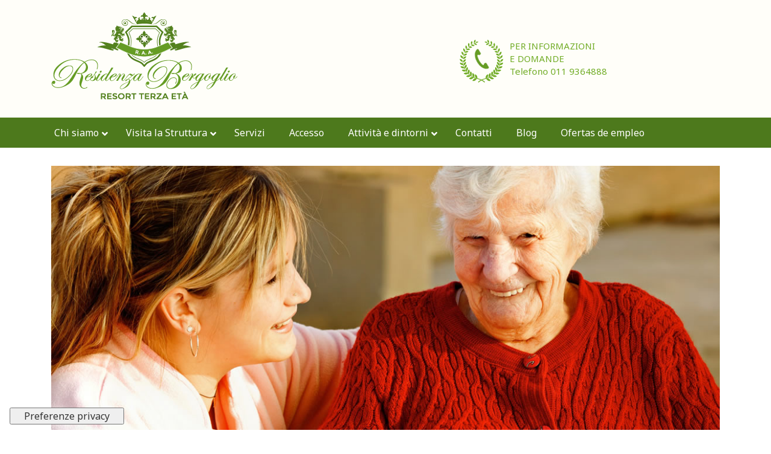

--- FILE ---
content_type: text/html; charset=UTF-8
request_url: https://www.residenzabergoglio.it/2019/01/31/strutture-private-per-anziani-ecco-come-migliorano-la-qualita-di-vita/
body_size: 12022
content:
<!doctype html>
<html>
<!--[if IE 8]> <html lang="it" class="ie8"> <![endif]-->  
<!--[if IE 9]> <html lang="it" class="ie9"> <![endif]-->  
<!--[if !IE]><!--> <html lang="it"> <!--<![endif]-->  
<head>
<!-- Meta -->
<meta charset="utf-8">
<meta name="viewport" content="width=device-width, initial-scale=1.0">
<!-- Favicon -->
<link rel="shortcut icon" href="favicon.ico">
<!-- WP -->
<link rel="profile" href="https://gmpg.org/xfn/11" />
<link rel="pingback" href="https://www.residenzabergoglio.it/xmlrpc.php" />
<!-- Barra WP -->
<meta name='robots' content='index, follow, max-image-preview:large, max-snippet:-1, max-video-preview:-1' />

	<!-- This site is optimized with the Yoast SEO plugin v20.12 - https://yoast.com/wordpress/plugins/seo/ -->
	<title>Strutture private per anziani: ecco come migliorano la qualità di vita - Residenza Bergoglio</title>
	<meta name="description" content="Le strutture private per anziani rappresentano un&#039;ottima soluzione per tutelare al meglio la sicurezza del tuo genitore anziano." />
	<link rel="canonical" href="https://www.residenzabergoglio.it/2019/01/31/strutture-private-per-anziani-ecco-come-migliorano-la-qualita-di-vita/" />
	<meta property="og:locale" content="it_IT" />
	<meta property="og:type" content="article" />
	<meta property="og:title" content="Strutture private per anziani: ecco come migliorano la qualità di vita - Residenza Bergoglio" />
	<meta property="og:description" content="Le strutture private per anziani rappresentano un&#039;ottima soluzione per tutelare al meglio la sicurezza del tuo genitore anziano." />
	<meta property="og:url" content="https://www.residenzabergoglio.it/2019/01/31/strutture-private-per-anziani-ecco-come-migliorano-la-qualita-di-vita/" />
	<meta property="og:site_name" content="Residenza Bergoglio" />
	<meta property="article:publisher" content="https://www.facebook.com/residenzabergoglio/" />
	<meta property="article:published_time" content="2019-01-31T11:07:08+00:00" />
	<meta property="article:modified_time" content="2025-04-25T07:22:13+00:00" />
	<meta property="og:image" content="https://www.residenzabergoglio.it/wp-content/uploads/2019/01/strutture-private-per-anziani-bergoglio.jpg" />
	<meta property="og:image:width" content="1140" />
	<meta property="og:image:height" content="450" />
	<meta property="og:image:type" content="image/jpeg" />
	<meta name="author" content="admin218" />
	<meta name="twitter:card" content="summary_large_image" />
	<meta name="twitter:label1" content="Scritto da" />
	<meta name="twitter:data1" content="admin218" />
	<meta name="twitter:label2" content="Tempo di lettura stimato" />
	<meta name="twitter:data2" content="3 minuti" />
	<script type="application/ld+json" class="yoast-schema-graph">{"@context":"https://schema.org","@graph":[{"@type":"WebPage","@id":"https://www.residenzabergoglio.it/2019/01/31/strutture-private-per-anziani-ecco-come-migliorano-la-qualita-di-vita/","url":"https://www.residenzabergoglio.it/2019/01/31/strutture-private-per-anziani-ecco-come-migliorano-la-qualita-di-vita/","name":"Strutture private per anziani: ecco come migliorano la qualità di vita - Residenza Bergoglio","isPartOf":{"@id":"https://www.residenzabergoglio.it/#website"},"primaryImageOfPage":{"@id":"https://www.residenzabergoglio.it/2019/01/31/strutture-private-per-anziani-ecco-come-migliorano-la-qualita-di-vita/#primaryimage"},"image":{"@id":"https://www.residenzabergoglio.it/2019/01/31/strutture-private-per-anziani-ecco-come-migliorano-la-qualita-di-vita/#primaryimage"},"thumbnailUrl":"https://www.residenzabergoglio.it/wp-content/uploads/2019/01/strutture-private-per-anziani-bergoglio.jpg","datePublished":"2019-01-31T11:07:08+00:00","dateModified":"2025-04-25T07:22:13+00:00","author":{"@id":"https://www.residenzabergoglio.it/#/schema/person/2db2386a86bb2a8583b74946e9753b5d"},"description":"Le strutture private per anziani rappresentano un'ottima soluzione per tutelare al meglio la sicurezza del tuo genitore anziano.","breadcrumb":{"@id":"https://www.residenzabergoglio.it/2019/01/31/strutture-private-per-anziani-ecco-come-migliorano-la-qualita-di-vita/#breadcrumb"},"inLanguage":"it-IT","potentialAction":[{"@type":"ReadAction","target":["https://www.residenzabergoglio.it/2019/01/31/strutture-private-per-anziani-ecco-come-migliorano-la-qualita-di-vita/"]}]},{"@type":"ImageObject","inLanguage":"it-IT","@id":"https://www.residenzabergoglio.it/2019/01/31/strutture-private-per-anziani-ecco-come-migliorano-la-qualita-di-vita/#primaryimage","url":"https://www.residenzabergoglio.it/wp-content/uploads/2019/01/strutture-private-per-anziani-bergoglio.jpg","contentUrl":"https://www.residenzabergoglio.it/wp-content/uploads/2019/01/strutture-private-per-anziani-bergoglio.jpg","width":1140,"height":450},{"@type":"BreadcrumbList","@id":"https://www.residenzabergoglio.it/2019/01/31/strutture-private-per-anziani-ecco-come-migliorano-la-qualita-di-vita/#breadcrumb","itemListElement":[{"@type":"ListItem","position":1,"name":"Blog","item":"https://www.residenzabergoglio.it/blog/"},{"@type":"ListItem","position":2,"name":"Strutture private per anziani: ecco come migliorano la qualità di vita"}]},{"@type":"WebSite","@id":"https://www.residenzabergoglio.it/#website","url":"https://www.residenzabergoglio.it/","name":"Residenza Bergoglio","description":"","potentialAction":[{"@type":"SearchAction","target":{"@type":"EntryPoint","urlTemplate":"https://www.residenzabergoglio.it/?s={search_term_string}"},"query-input":"required name=search_term_string"}],"inLanguage":"it-IT"},{"@type":"Person","@id":"https://www.residenzabergoglio.it/#/schema/person/2db2386a86bb2a8583b74946e9753b5d","name":"admin218","image":{"@type":"ImageObject","inLanguage":"it-IT","@id":"https://www.residenzabergoglio.it/#/schema/person/image/","url":"https://secure.gravatar.com/avatar/03c05cccfbef0b73eab2d0a322d00dfc?s=96&d=mm&r=g","contentUrl":"https://secure.gravatar.com/avatar/03c05cccfbef0b73eab2d0a322d00dfc?s=96&d=mm&r=g","caption":"admin218"}}]}</script>
	<!-- / Yoast SEO plugin. -->


<link rel="alternate" type="application/rss+xml" title="Residenza Bergoglio &raquo; Strutture private per anziani: ecco come migliorano la qualità di vita Feed dei commenti" href="https://www.residenzabergoglio.it/2019/01/31/strutture-private-per-anziani-ecco-come-migliorano-la-qualita-di-vita/feed/" />
<script type="text/javascript">
window._wpemojiSettings = {"baseUrl":"https:\/\/s.w.org\/images\/core\/emoji\/14.0.0\/72x72\/","ext":".png","svgUrl":"https:\/\/s.w.org\/images\/core\/emoji\/14.0.0\/svg\/","svgExt":".svg","source":{"concatemoji":"https:\/\/www.residenzabergoglio.it\/wp-includes\/js\/wp-emoji-release.min.js?ver=6.2.8"}};
/*! This file is auto-generated */
!function(e,a,t){var n,r,o,i=a.createElement("canvas"),p=i.getContext&&i.getContext("2d");function s(e,t){p.clearRect(0,0,i.width,i.height),p.fillText(e,0,0);e=i.toDataURL();return p.clearRect(0,0,i.width,i.height),p.fillText(t,0,0),e===i.toDataURL()}function c(e){var t=a.createElement("script");t.src=e,t.defer=t.type="text/javascript",a.getElementsByTagName("head")[0].appendChild(t)}for(o=Array("flag","emoji"),t.supports={everything:!0,everythingExceptFlag:!0},r=0;r<o.length;r++)t.supports[o[r]]=function(e){if(p&&p.fillText)switch(p.textBaseline="top",p.font="600 32px Arial",e){case"flag":return s("\ud83c\udff3\ufe0f\u200d\u26a7\ufe0f","\ud83c\udff3\ufe0f\u200b\u26a7\ufe0f")?!1:!s("\ud83c\uddfa\ud83c\uddf3","\ud83c\uddfa\u200b\ud83c\uddf3")&&!s("\ud83c\udff4\udb40\udc67\udb40\udc62\udb40\udc65\udb40\udc6e\udb40\udc67\udb40\udc7f","\ud83c\udff4\u200b\udb40\udc67\u200b\udb40\udc62\u200b\udb40\udc65\u200b\udb40\udc6e\u200b\udb40\udc67\u200b\udb40\udc7f");case"emoji":return!s("\ud83e\udef1\ud83c\udffb\u200d\ud83e\udef2\ud83c\udfff","\ud83e\udef1\ud83c\udffb\u200b\ud83e\udef2\ud83c\udfff")}return!1}(o[r]),t.supports.everything=t.supports.everything&&t.supports[o[r]],"flag"!==o[r]&&(t.supports.everythingExceptFlag=t.supports.everythingExceptFlag&&t.supports[o[r]]);t.supports.everythingExceptFlag=t.supports.everythingExceptFlag&&!t.supports.flag,t.DOMReady=!1,t.readyCallback=function(){t.DOMReady=!0},t.supports.everything||(n=function(){t.readyCallback()},a.addEventListener?(a.addEventListener("DOMContentLoaded",n,!1),e.addEventListener("load",n,!1)):(e.attachEvent("onload",n),a.attachEvent("onreadystatechange",function(){"complete"===a.readyState&&t.readyCallback()})),(e=t.source||{}).concatemoji?c(e.concatemoji):e.wpemoji&&e.twemoji&&(c(e.twemoji),c(e.wpemoji)))}(window,document,window._wpemojiSettings);
</script>
<style type="text/css">
img.wp-smiley,
img.emoji {
	display: inline !important;
	border: none !important;
	box-shadow: none !important;
	height: 1em !important;
	width: 1em !important;
	margin: 0 0.07em !important;
	vertical-align: -0.1em !important;
	background: none !important;
	padding: 0 !important;
}
</style>
	<link rel='stylesheet' id='wp-block-library-css' href='https://www.residenzabergoglio.it/wp-includes/css/dist/block-library/style.min.css?ver=6.2.8' type='text/css' media='all' />
<link rel='stylesheet' id='mediaelement-css' href='https://www.residenzabergoglio.it/wp-includes/js/mediaelement/mediaelementplayer-legacy.min.css?ver=4.2.17' type='text/css' media='all' />
<link rel='stylesheet' id='wp-mediaelement-css' href='https://www.residenzabergoglio.it/wp-includes/js/mediaelement/wp-mediaelement.min.css?ver=6.2.8' type='text/css' media='all' />
<link rel='stylesheet' id='view_editor_gutenberg_frontend_assets-css' href='https://www.residenzabergoglio.it/wp-content/plugins/wp-views/public/css/views-frontend.css?ver=3.6.7' type='text/css' media='all' />
<style id='view_editor_gutenberg_frontend_assets-inline-css' type='text/css'>
.wpv-sort-list-dropdown.wpv-sort-list-dropdown-style-default > span.wpv-sort-list,.wpv-sort-list-dropdown.wpv-sort-list-dropdown-style-default .wpv-sort-list-item {border-color: #cdcdcd;}.wpv-sort-list-dropdown.wpv-sort-list-dropdown-style-default .wpv-sort-list-item a {color: #444;background-color: #fff;}.wpv-sort-list-dropdown.wpv-sort-list-dropdown-style-default a:hover,.wpv-sort-list-dropdown.wpv-sort-list-dropdown-style-default a:focus {color: #000;background-color: #eee;}.wpv-sort-list-dropdown.wpv-sort-list-dropdown-style-default .wpv-sort-list-item.wpv-sort-list-current a {color: #000;background-color: #eee;}
.wpv-sort-list-dropdown.wpv-sort-list-dropdown-style-default > span.wpv-sort-list,.wpv-sort-list-dropdown.wpv-sort-list-dropdown-style-default .wpv-sort-list-item {border-color: #cdcdcd;}.wpv-sort-list-dropdown.wpv-sort-list-dropdown-style-default .wpv-sort-list-item a {color: #444;background-color: #fff;}.wpv-sort-list-dropdown.wpv-sort-list-dropdown-style-default a:hover,.wpv-sort-list-dropdown.wpv-sort-list-dropdown-style-default a:focus {color: #000;background-color: #eee;}.wpv-sort-list-dropdown.wpv-sort-list-dropdown-style-default .wpv-sort-list-item.wpv-sort-list-current a {color: #000;background-color: #eee;}.wpv-sort-list-dropdown.wpv-sort-list-dropdown-style-grey > span.wpv-sort-list,.wpv-sort-list-dropdown.wpv-sort-list-dropdown-style-grey .wpv-sort-list-item {border-color: #cdcdcd;}.wpv-sort-list-dropdown.wpv-sort-list-dropdown-style-grey .wpv-sort-list-item a {color: #444;background-color: #eeeeee;}.wpv-sort-list-dropdown.wpv-sort-list-dropdown-style-grey a:hover,.wpv-sort-list-dropdown.wpv-sort-list-dropdown-style-grey a:focus {color: #000;background-color: #e5e5e5;}.wpv-sort-list-dropdown.wpv-sort-list-dropdown-style-grey .wpv-sort-list-item.wpv-sort-list-current a {color: #000;background-color: #e5e5e5;}
.wpv-sort-list-dropdown.wpv-sort-list-dropdown-style-default > span.wpv-sort-list,.wpv-sort-list-dropdown.wpv-sort-list-dropdown-style-default .wpv-sort-list-item {border-color: #cdcdcd;}.wpv-sort-list-dropdown.wpv-sort-list-dropdown-style-default .wpv-sort-list-item a {color: #444;background-color: #fff;}.wpv-sort-list-dropdown.wpv-sort-list-dropdown-style-default a:hover,.wpv-sort-list-dropdown.wpv-sort-list-dropdown-style-default a:focus {color: #000;background-color: #eee;}.wpv-sort-list-dropdown.wpv-sort-list-dropdown-style-default .wpv-sort-list-item.wpv-sort-list-current a {color: #000;background-color: #eee;}.wpv-sort-list-dropdown.wpv-sort-list-dropdown-style-grey > span.wpv-sort-list,.wpv-sort-list-dropdown.wpv-sort-list-dropdown-style-grey .wpv-sort-list-item {border-color: #cdcdcd;}.wpv-sort-list-dropdown.wpv-sort-list-dropdown-style-grey .wpv-sort-list-item a {color: #444;background-color: #eeeeee;}.wpv-sort-list-dropdown.wpv-sort-list-dropdown-style-grey a:hover,.wpv-sort-list-dropdown.wpv-sort-list-dropdown-style-grey a:focus {color: #000;background-color: #e5e5e5;}.wpv-sort-list-dropdown.wpv-sort-list-dropdown-style-grey .wpv-sort-list-item.wpv-sort-list-current a {color: #000;background-color: #e5e5e5;}.wpv-sort-list-dropdown.wpv-sort-list-dropdown-style-blue > span.wpv-sort-list,.wpv-sort-list-dropdown.wpv-sort-list-dropdown-style-blue .wpv-sort-list-item {border-color: #0099cc;}.wpv-sort-list-dropdown.wpv-sort-list-dropdown-style-blue .wpv-sort-list-item a {color: #444;background-color: #cbddeb;}.wpv-sort-list-dropdown.wpv-sort-list-dropdown-style-blue a:hover,.wpv-sort-list-dropdown.wpv-sort-list-dropdown-style-blue a:focus {color: #000;background-color: #95bedd;}.wpv-sort-list-dropdown.wpv-sort-list-dropdown-style-blue .wpv-sort-list-item.wpv-sort-list-current a {color: #000;background-color: #95bedd;}
</style>
<link rel='stylesheet' id='classic-theme-styles-css' href='https://www.residenzabergoglio.it/wp-includes/css/classic-themes.min.css?ver=6.2.8' type='text/css' media='all' />
<style id='global-styles-inline-css' type='text/css'>
body{--wp--preset--color--black: #000000;--wp--preset--color--cyan-bluish-gray: #abb8c3;--wp--preset--color--white: #ffffff;--wp--preset--color--pale-pink: #f78da7;--wp--preset--color--vivid-red: #cf2e2e;--wp--preset--color--luminous-vivid-orange: #ff6900;--wp--preset--color--luminous-vivid-amber: #fcb900;--wp--preset--color--light-green-cyan: #7bdcb5;--wp--preset--color--vivid-green-cyan: #00d084;--wp--preset--color--pale-cyan-blue: #8ed1fc;--wp--preset--color--vivid-cyan-blue: #0693e3;--wp--preset--color--vivid-purple: #9b51e0;--wp--preset--gradient--vivid-cyan-blue-to-vivid-purple: linear-gradient(135deg,rgba(6,147,227,1) 0%,rgb(155,81,224) 100%);--wp--preset--gradient--light-green-cyan-to-vivid-green-cyan: linear-gradient(135deg,rgb(122,220,180) 0%,rgb(0,208,130) 100%);--wp--preset--gradient--luminous-vivid-amber-to-luminous-vivid-orange: linear-gradient(135deg,rgba(252,185,0,1) 0%,rgba(255,105,0,1) 100%);--wp--preset--gradient--luminous-vivid-orange-to-vivid-red: linear-gradient(135deg,rgba(255,105,0,1) 0%,rgb(207,46,46) 100%);--wp--preset--gradient--very-light-gray-to-cyan-bluish-gray: linear-gradient(135deg,rgb(238,238,238) 0%,rgb(169,184,195) 100%);--wp--preset--gradient--cool-to-warm-spectrum: linear-gradient(135deg,rgb(74,234,220) 0%,rgb(151,120,209) 20%,rgb(207,42,186) 40%,rgb(238,44,130) 60%,rgb(251,105,98) 80%,rgb(254,248,76) 100%);--wp--preset--gradient--blush-light-purple: linear-gradient(135deg,rgb(255,206,236) 0%,rgb(152,150,240) 100%);--wp--preset--gradient--blush-bordeaux: linear-gradient(135deg,rgb(254,205,165) 0%,rgb(254,45,45) 50%,rgb(107,0,62) 100%);--wp--preset--gradient--luminous-dusk: linear-gradient(135deg,rgb(255,203,112) 0%,rgb(199,81,192) 50%,rgb(65,88,208) 100%);--wp--preset--gradient--pale-ocean: linear-gradient(135deg,rgb(255,245,203) 0%,rgb(182,227,212) 50%,rgb(51,167,181) 100%);--wp--preset--gradient--electric-grass: linear-gradient(135deg,rgb(202,248,128) 0%,rgb(113,206,126) 100%);--wp--preset--gradient--midnight: linear-gradient(135deg,rgb(2,3,129) 0%,rgb(40,116,252) 100%);--wp--preset--duotone--dark-grayscale: url('#wp-duotone-dark-grayscale');--wp--preset--duotone--grayscale: url('#wp-duotone-grayscale');--wp--preset--duotone--purple-yellow: url('#wp-duotone-purple-yellow');--wp--preset--duotone--blue-red: url('#wp-duotone-blue-red');--wp--preset--duotone--midnight: url('#wp-duotone-midnight');--wp--preset--duotone--magenta-yellow: url('#wp-duotone-magenta-yellow');--wp--preset--duotone--purple-green: url('#wp-duotone-purple-green');--wp--preset--duotone--blue-orange: url('#wp-duotone-blue-orange');--wp--preset--font-size--small: 13px;--wp--preset--font-size--medium: 20px;--wp--preset--font-size--large: 36px;--wp--preset--font-size--x-large: 42px;--wp--preset--spacing--20: 0.44rem;--wp--preset--spacing--30: 0.67rem;--wp--preset--spacing--40: 1rem;--wp--preset--spacing--50: 1.5rem;--wp--preset--spacing--60: 2.25rem;--wp--preset--spacing--70: 3.38rem;--wp--preset--spacing--80: 5.06rem;--wp--preset--shadow--natural: 6px 6px 9px rgba(0, 0, 0, 0.2);--wp--preset--shadow--deep: 12px 12px 50px rgba(0, 0, 0, 0.4);--wp--preset--shadow--sharp: 6px 6px 0px rgba(0, 0, 0, 0.2);--wp--preset--shadow--outlined: 6px 6px 0px -3px rgba(255, 255, 255, 1), 6px 6px rgba(0, 0, 0, 1);--wp--preset--shadow--crisp: 6px 6px 0px rgba(0, 0, 0, 1);}:where(.is-layout-flex){gap: 0.5em;}body .is-layout-flow > .alignleft{float: left;margin-inline-start: 0;margin-inline-end: 2em;}body .is-layout-flow > .alignright{float: right;margin-inline-start: 2em;margin-inline-end: 0;}body .is-layout-flow > .aligncenter{margin-left: auto !important;margin-right: auto !important;}body .is-layout-constrained > .alignleft{float: left;margin-inline-start: 0;margin-inline-end: 2em;}body .is-layout-constrained > .alignright{float: right;margin-inline-start: 2em;margin-inline-end: 0;}body .is-layout-constrained > .aligncenter{margin-left: auto !important;margin-right: auto !important;}body .is-layout-constrained > :where(:not(.alignleft):not(.alignright):not(.alignfull)){max-width: var(--wp--style--global--content-size);margin-left: auto !important;margin-right: auto !important;}body .is-layout-constrained > .alignwide{max-width: var(--wp--style--global--wide-size);}body .is-layout-flex{display: flex;}body .is-layout-flex{flex-wrap: wrap;align-items: center;}body .is-layout-flex > *{margin: 0;}:where(.wp-block-columns.is-layout-flex){gap: 2em;}.has-black-color{color: var(--wp--preset--color--black) !important;}.has-cyan-bluish-gray-color{color: var(--wp--preset--color--cyan-bluish-gray) !important;}.has-white-color{color: var(--wp--preset--color--white) !important;}.has-pale-pink-color{color: var(--wp--preset--color--pale-pink) !important;}.has-vivid-red-color{color: var(--wp--preset--color--vivid-red) !important;}.has-luminous-vivid-orange-color{color: var(--wp--preset--color--luminous-vivid-orange) !important;}.has-luminous-vivid-amber-color{color: var(--wp--preset--color--luminous-vivid-amber) !important;}.has-light-green-cyan-color{color: var(--wp--preset--color--light-green-cyan) !important;}.has-vivid-green-cyan-color{color: var(--wp--preset--color--vivid-green-cyan) !important;}.has-pale-cyan-blue-color{color: var(--wp--preset--color--pale-cyan-blue) !important;}.has-vivid-cyan-blue-color{color: var(--wp--preset--color--vivid-cyan-blue) !important;}.has-vivid-purple-color{color: var(--wp--preset--color--vivid-purple) !important;}.has-black-background-color{background-color: var(--wp--preset--color--black) !important;}.has-cyan-bluish-gray-background-color{background-color: var(--wp--preset--color--cyan-bluish-gray) !important;}.has-white-background-color{background-color: var(--wp--preset--color--white) !important;}.has-pale-pink-background-color{background-color: var(--wp--preset--color--pale-pink) !important;}.has-vivid-red-background-color{background-color: var(--wp--preset--color--vivid-red) !important;}.has-luminous-vivid-orange-background-color{background-color: var(--wp--preset--color--luminous-vivid-orange) !important;}.has-luminous-vivid-amber-background-color{background-color: var(--wp--preset--color--luminous-vivid-amber) !important;}.has-light-green-cyan-background-color{background-color: var(--wp--preset--color--light-green-cyan) !important;}.has-vivid-green-cyan-background-color{background-color: var(--wp--preset--color--vivid-green-cyan) !important;}.has-pale-cyan-blue-background-color{background-color: var(--wp--preset--color--pale-cyan-blue) !important;}.has-vivid-cyan-blue-background-color{background-color: var(--wp--preset--color--vivid-cyan-blue) !important;}.has-vivid-purple-background-color{background-color: var(--wp--preset--color--vivid-purple) !important;}.has-black-border-color{border-color: var(--wp--preset--color--black) !important;}.has-cyan-bluish-gray-border-color{border-color: var(--wp--preset--color--cyan-bluish-gray) !important;}.has-white-border-color{border-color: var(--wp--preset--color--white) !important;}.has-pale-pink-border-color{border-color: var(--wp--preset--color--pale-pink) !important;}.has-vivid-red-border-color{border-color: var(--wp--preset--color--vivid-red) !important;}.has-luminous-vivid-orange-border-color{border-color: var(--wp--preset--color--luminous-vivid-orange) !important;}.has-luminous-vivid-amber-border-color{border-color: var(--wp--preset--color--luminous-vivid-amber) !important;}.has-light-green-cyan-border-color{border-color: var(--wp--preset--color--light-green-cyan) !important;}.has-vivid-green-cyan-border-color{border-color: var(--wp--preset--color--vivid-green-cyan) !important;}.has-pale-cyan-blue-border-color{border-color: var(--wp--preset--color--pale-cyan-blue) !important;}.has-vivid-cyan-blue-border-color{border-color: var(--wp--preset--color--vivid-cyan-blue) !important;}.has-vivid-purple-border-color{border-color: var(--wp--preset--color--vivid-purple) !important;}.has-vivid-cyan-blue-to-vivid-purple-gradient-background{background: var(--wp--preset--gradient--vivid-cyan-blue-to-vivid-purple) !important;}.has-light-green-cyan-to-vivid-green-cyan-gradient-background{background: var(--wp--preset--gradient--light-green-cyan-to-vivid-green-cyan) !important;}.has-luminous-vivid-amber-to-luminous-vivid-orange-gradient-background{background: var(--wp--preset--gradient--luminous-vivid-amber-to-luminous-vivid-orange) !important;}.has-luminous-vivid-orange-to-vivid-red-gradient-background{background: var(--wp--preset--gradient--luminous-vivid-orange-to-vivid-red) !important;}.has-very-light-gray-to-cyan-bluish-gray-gradient-background{background: var(--wp--preset--gradient--very-light-gray-to-cyan-bluish-gray) !important;}.has-cool-to-warm-spectrum-gradient-background{background: var(--wp--preset--gradient--cool-to-warm-spectrum) !important;}.has-blush-light-purple-gradient-background{background: var(--wp--preset--gradient--blush-light-purple) !important;}.has-blush-bordeaux-gradient-background{background: var(--wp--preset--gradient--blush-bordeaux) !important;}.has-luminous-dusk-gradient-background{background: var(--wp--preset--gradient--luminous-dusk) !important;}.has-pale-ocean-gradient-background{background: var(--wp--preset--gradient--pale-ocean) !important;}.has-electric-grass-gradient-background{background: var(--wp--preset--gradient--electric-grass) !important;}.has-midnight-gradient-background{background: var(--wp--preset--gradient--midnight) !important;}.has-small-font-size{font-size: var(--wp--preset--font-size--small) !important;}.has-medium-font-size{font-size: var(--wp--preset--font-size--medium) !important;}.has-large-font-size{font-size: var(--wp--preset--font-size--large) !important;}.has-x-large-font-size{font-size: var(--wp--preset--font-size--x-large) !important;}
.wp-block-navigation a:where(:not(.wp-element-button)){color: inherit;}
:where(.wp-block-columns.is-layout-flex){gap: 2em;}
.wp-block-pullquote{font-size: 1.5em;line-height: 1.6;}
</style>
<link rel='stylesheet' id='ubermenu-css' href='https://www.residenzabergoglio.it/wp-content/plugins/ubermenu/pro/assets/css/ubermenu.min.css?ver=3.8.1' type='text/css' media='all' />
<link rel='stylesheet' id='ubermenu-font-awesome-all-css' href='https://www.residenzabergoglio.it/wp-content/plugins/ubermenu/assets/fontawesome/css/all.min.css?ver=6.2.8' type='text/css' media='all' />
<link rel='stylesheet' id='bsf-Defaults-css' href='https://www.residenzabergoglio.it/wp-content/uploads/smile_fonts/Defaults/Defaults.css?ver=3.19.15' type='text/css' media='all' />
<script type='text/javascript' src='https://www.residenzabergoglio.it/wp-content/plugins/wp-views/vendor/toolset/common-es/public/toolset-common-es-frontend.js?ver=166000' id='toolset-common-es-frontend-js'></script>
<script type='text/javascript' src='https://www.residenzabergoglio.it/wp-includes/js/jquery/jquery.min.js?ver=3.6.4' id='jquery-core-js'></script>
<script type='text/javascript' src='https://www.residenzabergoglio.it/wp-includes/js/jquery/jquery-migrate.min.js?ver=3.4.0' id='jquery-migrate-js'></script>
<script></script><link rel="https://api.w.org/" href="https://www.residenzabergoglio.it/wp-json/" /><link rel="alternate" type="application/json" href="https://www.residenzabergoglio.it/wp-json/wp/v2/posts/766" /><link rel="EditURI" type="application/rsd+xml" title="RSD" href="https://www.residenzabergoglio.it/xmlrpc.php?rsd" />
<link rel="wlwmanifest" type="application/wlwmanifest+xml" href="https://www.residenzabergoglio.it/wp-includes/wlwmanifest.xml" />
<meta name="generator" content="WordPress 6.2.8" />
<link rel='shortlink' href='https://www.residenzabergoglio.it/?p=766' />
<link rel="alternate" type="application/json+oembed" href="https://www.residenzabergoglio.it/wp-json/oembed/1.0/embed?url=https%3A%2F%2Fwww.residenzabergoglio.it%2F2019%2F01%2F31%2Fstrutture-private-per-anziani-ecco-come-migliorano-la-qualita-di-vita%2F" />
<link rel="alternate" type="text/xml+oembed" href="https://www.residenzabergoglio.it/wp-json/oembed/1.0/embed?url=https%3A%2F%2Fwww.residenzabergoglio.it%2F2019%2F01%2F31%2Fstrutture-private-per-anziani-ecco-come-migliorano-la-qualita-di-vita%2F&#038;format=xml" />
<style id="ubermenu-custom-generated-css">
/** Font Awesome 4 Compatibility **/
.fa{font-style:normal;font-variant:normal;font-weight:normal;font-family:FontAwesome;}

/** UberMenu Custom Menu Styles (Customizer) **/
/* main */
 .ubermenu-main { background:#4d791c; }
 .ubermenu-main.ubermenu-transition-fade .ubermenu-item .ubermenu-submenu-drop { margin-top:0; }
 .ubermenu-main .ubermenu-item-level-0 > .ubermenu-target { font-size:16px; text-transform:none; color:#ffffff; }
 .ubermenu.ubermenu-main .ubermenu-item-level-0:hover > .ubermenu-target, .ubermenu-main .ubermenu-item-level-0.ubermenu-active > .ubermenu-target { color:#ffffff; background:#76b429; }
 .ubermenu-main .ubermenu-item-level-0.ubermenu-current-menu-item > .ubermenu-target, .ubermenu-main .ubermenu-item-level-0.ubermenu-current-menu-parent > .ubermenu-target, .ubermenu-main .ubermenu-item-level-0.ubermenu-current-menu-ancestor > .ubermenu-target { color:#e8e8e8; }
 .ubermenu-main .ubermenu-submenu.ubermenu-submenu-drop { background-color:#4d791c; }
 .ubermenu-main .ubermenu-submenu .ubermenu-item-header.ubermenu-has-submenu-stack > .ubermenu-target { border:none; }
 .ubermenu-main .ubermenu-submenu-type-stack { padding-top:0; }
 .ubermenu-main .ubermenu-item-normal > .ubermenu-target { color:#ffffff; font-size:16px; }
 .ubermenu.ubermenu-main .ubermenu-item-normal > .ubermenu-target:hover, .ubermenu.ubermenu-main .ubermenu-item-normal.ubermenu-active > .ubermenu-target { color:#ffffff; background-color:#76b429; }
 .ubermenu-responsive-toggle.ubermenu-responsive-toggle-main { color:#ffffff; }
 .ubermenu-responsive-toggle.ubermenu-responsive-toggle-main:hover { color:#e5e5e5; }
 .ubermenu-main, .ubermenu-main .ubermenu-target, .ubermenu-main .ubermenu-nav .ubermenu-item-level-0 .ubermenu-target { font:'Noto Sans', sans-serif; }


/* Status: Loaded from Transient */

</style><style type="text/css">.recentcomments a{display:inline !important;padding:0 !important;margin:0 !important;}</style> <script> window.addEventListener("load",function(){ var c={script:false,link:false}; function ls(s) { if(!['script','link'].includes(s)||c[s]){return;}c[s]=true; var d=document,f=d.getElementsByTagName(s)[0],j=d.createElement(s); if(s==='script'){j.async=true;j.src='https://www.residenzabergoglio.it/wp-content/plugins/wp-views/vendor/toolset/blocks/public/js/frontend.js?v=1.6.5';}else{ j.rel='stylesheet';j.href='https://www.residenzabergoglio.it/wp-content/plugins/wp-views/vendor/toolset/blocks/public/css/style.css?v=1.6.5';} f.parentNode.insertBefore(j, f); }; function ex(){ls('script');ls('link')} window.addEventListener("scroll", ex, {once: true}); if (('IntersectionObserver' in window) && ('IntersectionObserverEntry' in window) && ('intersectionRatio' in window.IntersectionObserverEntry.prototype)) { var i = 0, fb = document.querySelectorAll("[class^='tb-']"), o = new IntersectionObserver(es => { es.forEach(e => { o.unobserve(e.target); if (e.intersectionRatio > 0) { ex();o.disconnect();}else{ i++;if(fb.length>i){o.observe(fb[i])}} }) }); if (fb.length) { o.observe(fb[i]) } } }) </script>
	<noscript>
		<link rel="stylesheet" href="https://www.residenzabergoglio.it/wp-content/plugins/wp-views/vendor/toolset/blocks/public/css/style.css">
	</noscript><meta name="generator" content="Powered by WPBakery Page Builder - drag and drop page builder for WordPress."/>
<meta name="generator" content="Powered by Slider Revolution 6.6.15 - responsive, Mobile-Friendly Slider Plugin for WordPress with comfortable drag and drop interface." />
<script>function setREVStartSize(e){
			//window.requestAnimationFrame(function() {
				window.RSIW = window.RSIW===undefined ? window.innerWidth : window.RSIW;
				window.RSIH = window.RSIH===undefined ? window.innerHeight : window.RSIH;
				try {
					var pw = document.getElementById(e.c).parentNode.offsetWidth,
						newh;
					pw = pw===0 || isNaN(pw) || (e.l=="fullwidth" || e.layout=="fullwidth") ? window.RSIW : pw;
					e.tabw = e.tabw===undefined ? 0 : parseInt(e.tabw);
					e.thumbw = e.thumbw===undefined ? 0 : parseInt(e.thumbw);
					e.tabh = e.tabh===undefined ? 0 : parseInt(e.tabh);
					e.thumbh = e.thumbh===undefined ? 0 : parseInt(e.thumbh);
					e.tabhide = e.tabhide===undefined ? 0 : parseInt(e.tabhide);
					e.thumbhide = e.thumbhide===undefined ? 0 : parseInt(e.thumbhide);
					e.mh = e.mh===undefined || e.mh=="" || e.mh==="auto" ? 0 : parseInt(e.mh,0);
					if(e.layout==="fullscreen" || e.l==="fullscreen")
						newh = Math.max(e.mh,window.RSIH);
					else{
						e.gw = Array.isArray(e.gw) ? e.gw : [e.gw];
						for (var i in e.rl) if (e.gw[i]===undefined || e.gw[i]===0) e.gw[i] = e.gw[i-1];
						e.gh = e.el===undefined || e.el==="" || (Array.isArray(e.el) && e.el.length==0)? e.gh : e.el;
						e.gh = Array.isArray(e.gh) ? e.gh : [e.gh];
						for (var i in e.rl) if (e.gh[i]===undefined || e.gh[i]===0) e.gh[i] = e.gh[i-1];
											
						var nl = new Array(e.rl.length),
							ix = 0,
							sl;
						e.tabw = e.tabhide>=pw ? 0 : e.tabw;
						e.thumbw = e.thumbhide>=pw ? 0 : e.thumbw;
						e.tabh = e.tabhide>=pw ? 0 : e.tabh;
						e.thumbh = e.thumbhide>=pw ? 0 : e.thumbh;
						for (var i in e.rl) nl[i] = e.rl[i]<window.RSIW ? 0 : e.rl[i];
						sl = nl[0];
						for (var i in nl) if (sl>nl[i] && nl[i]>0) { sl = nl[i]; ix=i;}
						var m = pw>(e.gw[ix]+e.tabw+e.thumbw) ? 1 : (pw-(e.tabw+e.thumbw)) / (e.gw[ix]);
						newh =  (e.gh[ix] * m) + (e.tabh + e.thumbh);
					}
					var el = document.getElementById(e.c);
					if (el!==null && el) el.style.height = newh+"px";
					el = document.getElementById(e.c+"_wrapper");
					if (el!==null && el) {
						el.style.height = newh+"px";
						el.style.display = "block";
					}
				} catch(e){
					console.log("Failure at Presize of Slider:" + e)
				}
			//});
		  };</script>
<noscript><style> .wpb_animate_when_almost_visible { opacity: 1; }</style></noscript><!-- Style -->
<link href='https://fonts.googleapis.com/css?family=Raleway' rel='stylesheet' type='text/css'>
<link href='https://fonts.googleapis.com/css?family=Montserrat' rel='stylesheet' type='text/css'>
<link href='https://fonts.googleapis.com/css?family=Gudea' rel='stylesheet' type='text/css'>
<link href='https://fonts.googleapis.com/css?family=Sanchez' rel='stylesheet' type='text/css'>
<link href='https://fonts.googleapis.com/css?family=Courgette' rel='stylesheet' type='text/css'>
<link href='https://fonts.googleapis.com/css?family=Noto+Sans' rel='stylesheet' type='text/css'>
<link rel="stylesheet" type="text/css" media="all" href="https://www.residenzabergoglio.it/wp-content/themes/residenzabergoglio/style.css" />
<link href="https://www.residenzabergoglio.it/wp-content/themes/residenzabergoglio/css/bootstrap.css" rel="stylesheet">
<link href="https://www.residenzabergoglio.it/wp-content/themes/residenzabergoglio/css/custom.css" rel="stylesheet">
		<!-- Iubenda -->
	<script type="text/javascript">
var _iub = _iub || [];
_iub.csConfiguration = {"askConsentAtCookiePolicyUpdate":true,"floatingPreferencesButtonDisplay":"bottom-left","floatingPreferencesButtonIcon":false,"perPurposeConsent":true,"siteId":3240074,"cookiePolicyId":22245174,"lang":"it","floatingPreferencesButtonCaption":true, "banner":{ "acceptButtonCaptionColor":"#FFFFFF","acceptButtonColor":"#334757","acceptButtonDisplay":true,"backgroundColor":"#F4FBFF","closeButtonRejects":true,"customizeButtonCaptionColor":"#14213D","customizeButtonColor":"#DCE2E6","customizeButtonDisplay":true,"explicitWithdrawal":true,"listPurposes":true,"position":"bottom","rejectButtonCaptionColor":"#FFFFFF","rejectButtonColor":"#334757","rejectButtonDisplay":true,"theme":"winter-neutral","textColor":"#45423F" }};
</script>
<script type="text/javascript" src="https://cs.iubenda.com/autoblocking/3240074.js"></script>
<script type="text/javascript" src="//cdn.iubenda.com/cs/iubenda_cs.js" charset="UTF-8" async></script>
	<!-- End Iubenda -->
	<!-- Google Tag Manager -->
<script>(function(w,d,s,l,i){w[l]=w[l]||[];w[l].push({'gtm.start':
new Date().getTime(),event:'gtm.js'});var f=d.getElementsByTagName(s)[0],
j=d.createElement(s),dl=l!='dataLayer'?'&l='+l:'';j.async=true;j.src=
'https://www.googletagmanager.com/gtm.js?id='+i+dl;f.parentNode.insertBefore(j,f);
})(window,document,'script','dataLayer','GTM-NS6FDW5');</script>
<!-- End Google Tag Manager -->
</head>
<body data-rsssl=1>
	<!-- Google Tag Manager (noscript) -->
<noscript><iframe src="https://www.googletagmanager.com/ns.html?id=GTM-NS6FDW5"
height="0" width="0" style="display:none;visibility:hidden"></iframe></noscript>
<!-- End Google Tag Manager (noscript) -->
<div class="wrapper">
  <div class="header">
      <div class="container">
            <div id="logo" class="col-md-4 col-xs-12">
            <a class="logo-residenza" href="https://www.residenzabergoglio.it/"><img src="https://www.residenzabergoglio.it/wp-content/themes/residenzabergoglio/images/residenza-bergoglio-logo.jpg" width="309" height="145"></a>
          </div>       
          <div class="assistenza col-md-4">
          </div>
          <div class="assistenza col-md-4 hidden-xs hidden-sm">
          		 <div><div class="textwidget"><p><img class="alignnone size-full wp-image-15" src="https://www.residenzabergoglio.it/wp-content/uploads/2018/03/residenza-bergoglio-assistenza.jpg" alt="" width="73" height="71" /></p>
<p>PER INFORMAZIONI<br />
E DOMANDE<br />
Telefono 011 9364888</p>
</div></div>	               </div>
          <div class="clear"></div>
    </div> 
  </div> <!--/header-->
    <div class="barra1">
      <div class="container">
       
<!-- UberMenu [Configuration:main] [Theme Loc:menu_alto] [Integration:auto] -->
<a class="ubermenu-responsive-toggle ubermenu-responsive-toggle-main ubermenu-skin-none ubermenu-loc-menu_alto ubermenu-responsive-toggle-content-align-left ubermenu-responsive-toggle-align-full " tabindex="0" data-ubermenu-target="ubermenu-main-2-menu_alto-2"  ><i class="fas fa-bars" ></i>MENU</a><nav id="ubermenu-main-2-menu_alto-2" class="ubermenu ubermenu-nojs ubermenu-main ubermenu-menu-2 ubermenu-loc-menu_alto ubermenu-responsive ubermenu-responsive-default ubermenu-responsive-collapse ubermenu-horizontal ubermenu-transition-none ubermenu-trigger-click ubermenu-skin-none  ubermenu-bar-align-full ubermenu-items-align-left ubermenu-bound ubermenu-disable-submenu-scroll ubermenu-sub-indicators ubermenu-retractors-responsive ubermenu-submenu-indicator-closes"><ul id="ubermenu-nav-main-2-menu_alto" class="ubermenu-nav" data-title="Menu Principale"><li id="menu-item-176" class="ubermenu-item ubermenu-item-type-custom ubermenu-item-object-custom ubermenu-item-has-children ubermenu-item-176 ubermenu-item-level-0 ubermenu-column ubermenu-column-auto ubermenu-has-submenu-drop ubermenu-has-submenu-flyout" ><a class="ubermenu-target ubermenu-item-layout-default ubermenu-item-layout-text_only" href="#" tabindex="0"><span class="ubermenu-target-title ubermenu-target-text">Chi siamo</span><i class='ubermenu-sub-indicator fas fa-angle-down'></i></a><ul  class="ubermenu-submenu ubermenu-submenu-id-176 ubermenu-submenu-type-flyout ubermenu-submenu-drop ubermenu-submenu-align-left_edge_item"  ><li id="menu-item-177" class="ubermenu-item ubermenu-item-type-post_type ubermenu-item-object-page ubermenu-item-177 ubermenu-item-auto ubermenu-item-normal ubermenu-item-level-1" ><a class="ubermenu-target ubermenu-item-layout-default ubermenu-item-layout-text_only" href="https://www.residenzabergoglio.it/resort-terza-eta/"><span class="ubermenu-target-title ubermenu-target-text">Resort Terza Età</span></a></li><li id="menu-item-200" class="ubermenu-item ubermenu-item-type-post_type ubermenu-item-object-page ubermenu-item-200 ubermenu-item-auto ubermenu-item-normal ubermenu-item-level-1" ><a class="ubermenu-target ubermenu-item-layout-default ubermenu-item-layout-text_only" href="https://www.residenzabergoglio.it/i-nostri-obiettivi/"><span class="ubermenu-target-title ubermenu-target-text">I nostri obiettivi</span></a></li><li id="menu-item-214" class="ubermenu-item ubermenu-item-type-post_type ubermenu-item-object-page ubermenu-item-214 ubermenu-item-auto ubermenu-item-normal ubermenu-item-level-1" ><a class="ubermenu-target ubermenu-item-layout-default ubermenu-item-layout-text_only" href="https://www.residenzabergoglio.it/residenza-anziani-raa/"><span class="ubermenu-target-title ubermenu-target-text">Residenza Anziani RAA</span></a></li><li id="menu-item-438" class="ubermenu-item ubermenu-item-type-post_type ubermenu-item-object-page ubermenu-item-438 ubermenu-item-auto ubermenu-item-normal ubermenu-item-level-1" ><a class="ubermenu-target ubermenu-item-layout-default ubermenu-item-layout-text_only" href="https://www.residenzabergoglio.it/fotogallery/"><span class="ubermenu-target-title ubermenu-target-text">Fotogallery</span></a></li></ul></li><li id="menu-item-635" class="ubermenu-item ubermenu-item-type-post_type ubermenu-item-object-page ubermenu-item-has-children ubermenu-item-635 ubermenu-item-level-0 ubermenu-column ubermenu-column-auto ubermenu-has-submenu-drop ubermenu-has-submenu-flyout" ><a class="ubermenu-target ubermenu-item-layout-default ubermenu-item-layout-text_only" href="https://www.residenzabergoglio.it/struttura-per-anziani-torino/" tabindex="0"><span class="ubermenu-target-title ubermenu-target-text">Visita la Struttura</span><i class='ubermenu-sub-indicator fas fa-angle-down'></i></a><ul  class="ubermenu-submenu ubermenu-submenu-id-635 ubermenu-submenu-type-flyout ubermenu-submenu-drop ubermenu-submenu-align-left_edge_item"  ><li id="menu-item-178" class="ubermenu-item ubermenu-item-type-post_type ubermenu-item-object-page ubermenu-item-178 ubermenu-item-auto ubermenu-item-normal ubermenu-item-level-1" ><a class="ubermenu-target ubermenu-item-layout-default ubermenu-item-layout-text_only" href="https://www.residenzabergoglio.it/spazi-di-incontro-e-di-benessere/"><span class="ubermenu-target-title ubermenu-target-text">Spazi di incontro e di benessere</span></a></li><li id="menu-item-285" class="ubermenu-item ubermenu-item-type-post_type ubermenu-item-object-page ubermenu-item-285 ubermenu-item-auto ubermenu-item-normal ubermenu-item-level-1" ><a class="ubermenu-target ubermenu-item-layout-default ubermenu-item-layout-text_only" href="https://www.residenzabergoglio.it/sale-da-pranzo/"><span class="ubermenu-target-title ubermenu-target-text">Sale da pranzo</span></a></li><li id="menu-item-302" class="ubermenu-item ubermenu-item-type-post_type ubermenu-item-object-page ubermenu-item-302 ubermenu-item-auto ubermenu-item-normal ubermenu-item-level-1" ><a class="ubermenu-target ubermenu-item-layout-default ubermenu-item-layout-text_only" href="https://www.residenzabergoglio.it/camere/"><span class="ubermenu-target-title ubermenu-target-text">Camere</span></a></li><li id="menu-item-313" class="ubermenu-item ubermenu-item-type-post_type ubermenu-item-object-page ubermenu-item-313 ubermenu-item-auto ubermenu-item-normal ubermenu-item-level-1" ><a class="ubermenu-target ubermenu-item-layout-default ubermenu-item-layout-text_only" href="https://www.residenzabergoglio.it/giardino-e-dehors/"><span class="ubermenu-target-title ubermenu-target-text">Giardino e dehors</span></a></li></ul></li><li id="menu-item-215" class="ubermenu-item ubermenu-item-type-post_type ubermenu-item-object-page ubermenu-item-215 ubermenu-item-level-0 ubermenu-column ubermenu-column-auto" ><a class="ubermenu-target ubermenu-item-layout-default ubermenu-item-layout-text_only" href="https://www.residenzabergoglio.it/servizi/" tabindex="0"><span class="ubermenu-target-title ubermenu-target-text">Servizi</span></a></li><li id="menu-item-216" class="ubermenu-item ubermenu-item-type-post_type ubermenu-item-object-page ubermenu-item-216 ubermenu-item-level-0 ubermenu-column ubermenu-column-auto" ><a class="ubermenu-target ubermenu-item-layout-default ubermenu-item-layout-text_only" href="https://www.residenzabergoglio.it/tariffe-e-accesso/" tabindex="0"><span class="ubermenu-target-title ubermenu-target-text">Accesso</span></a></li><li id="menu-item-680" class="ubermenu-item ubermenu-item-type-custom ubermenu-item-object-custom ubermenu-item-has-children ubermenu-item-680 ubermenu-item-level-0 ubermenu-column ubermenu-column-auto ubermenu-has-submenu-drop ubermenu-has-submenu-flyout" ><a class="ubermenu-target ubermenu-item-layout-default ubermenu-item-layout-text_only" href="#" tabindex="0"><span class="ubermenu-target-title ubermenu-target-text">Attività e dintorni</span><i class='ubermenu-sub-indicator fas fa-angle-down'></i></a><ul  class="ubermenu-submenu ubermenu-submenu-id-680 ubermenu-submenu-type-flyout ubermenu-submenu-drop ubermenu-submenu-align-left_edge_item"  ><li id="menu-item-681" class="ubermenu-item ubermenu-item-type-post_type ubermenu-item-object-page ubermenu-item-681 ubermenu-item-auto ubermenu-item-normal ubermenu-item-level-1" ><a class="ubermenu-target ubermenu-item-layout-default ubermenu-item-layout-text_only" href="https://www.residenzabergoglio.it/soggiorni-estivi-per-anziani/"><span class="ubermenu-target-title ubermenu-target-text">Soggiorni estivi per anziani</span></a></li><li id="menu-item-473" class="ubermenu-item ubermenu-item-type-post_type ubermenu-item-object-page ubermenu-item-473 ubermenu-item-auto ubermenu-item-normal ubermenu-item-level-1" ><a class="ubermenu-target ubermenu-item-layout-default ubermenu-item-layout-text_only" href="https://www.residenzabergoglio.it/attivita-e-dintorni/"><span class="ubermenu-target-title ubermenu-target-text">Cosa fare cosa vedere</span></a></li></ul></li><li id="menu-item-486" class="ubermenu-item ubermenu-item-type-post_type ubermenu-item-object-page ubermenu-item-486 ubermenu-item-level-0 ubermenu-column ubermenu-column-auto" ><a class="ubermenu-target ubermenu-item-layout-default ubermenu-item-layout-text_only" href="https://www.residenzabergoglio.it/contatti/" tabindex="0"><span class="ubermenu-target-title ubermenu-target-text">Contatti</span></a></li><li id="menu-item-542" class="ubermenu-item ubermenu-item-type-post_type ubermenu-item-object-page ubermenu-current_page_parent ubermenu-item-542 ubermenu-item-level-0 ubermenu-column ubermenu-column-auto" ><a class="ubermenu-target ubermenu-item-layout-default ubermenu-item-layout-text_only" href="https://www.residenzabergoglio.it/blog/" tabindex="0"><span class="ubermenu-target-title ubermenu-target-text">Blog</span></a></li><li id="menu-item-2488" class="ubermenu-item ubermenu-item-type-post_type ubermenu-item-object-page ubermenu-item-2488 ubermenu-item-level-0 ubermenu-column ubermenu-column-auto" ><a class="ubermenu-target ubermenu-item-layout-default ubermenu-item-layout-text_only" href="https://www.residenzabergoglio.it/ofertas-de-empleo/" tabindex="0"><span class="ubermenu-target-title ubermenu-target-text">Ofertas de empleo</span></a></li></ul></nav>
<!-- End UberMenu -->
       
    </div>   
  </div> <!--/barra1--> 
 <div class="corpo"> 
   <div class="container"> 
  
    
    
   <div class="col-md-12"> 
    
	<div class="articolo-post" id="post-766"> 
        
        <div class="immagine-copertina"><img width="1140" height="450" src="https://www.residenzabergoglio.it/wp-content/uploads/2019/01/strutture-private-per-anziani-bergoglio.jpg" class="attachment-full size-full img-responsive wp-post-image" alt="" decoding="async" srcset="https://www.residenzabergoglio.it/wp-content/uploads/2019/01/strutture-private-per-anziani-bergoglio.jpg 1140w, https://www.residenzabergoglio.it/wp-content/uploads/2019/01/strutture-private-per-anziani-bergoglio-300x118.jpg 300w, https://www.residenzabergoglio.it/wp-content/uploads/2019/01/strutture-private-per-anziani-bergoglio-768x303.jpg 768w, https://www.residenzabergoglio.it/wp-content/uploads/2019/01/strutture-private-per-anziani-bergoglio-1024x404.jpg 1024w" sizes="(max-width: 1140px) 100vw, 1140px" /></div>
<div class="categoria-articolo"><span><a href="https://www.residenzabergoglio.it/category/strutture-private-per-anziani/">Strutture private per anziani</a></span></div>
<h1 class="h1articolo">Strutture private per anziani: ecco come migliorano la qualità di vita</h1>
<div class="article-body"><p>Le<strong> strutture private per anziani</strong> rappresentano un&#8217;ottima soluzione per tutelare al meglio la sicurezza del tuo genitore anziano. Con l’avanzare degli anni, ogni normale mansione di vita quotidiana può diventare sempre più faticosa: dal dover seguire con regolarità una terapia medica prescritta, al mantenere un regime alimentare adeguato ai propri disturbi di salute; dal scendere per andare a fare la spesa, al lavare e stendere i panni, all&#8217;occuparsi della propria persona.<br />
Anche le cadute costituiscono uno degli aspetti che facilmente possono minare la sicurezza di una persona anziana autosufficiente. L’ambiente domestico è uno dei luoghi in cui maggiore è la probabilità di incorrere in simili incidenti. Sono molti, infatti, gli ostacoli che favoriscono le cadute in casa (un’illuminazione inadeguata, un angolo del tappeto sollevato, una pavimentazione sconnessa, le scale ripide, i gradini resi troppo lisci dal tempo, ecc.) o i disturbi tipici dell’età che espongono maggiormente le persone anziane ad un simile rischio (problemi di vista, debolezza muscolare, andatura malferma, artrosi, ecc.). Con conseguenze per la salute e la psicologia dell’anziano, che sono tutt&#8217;altro da sottovalutare; non sono poche le persone di età avanzata che, in seguito ad una banale caduta, hanno riportato un trauma cranico, una frattura, la rottura del femore o disagi psicologici dovuti al fatto che chi cade spesso rimane impaurito dall&#8217;accaduto e tende ad isolarsi.</p>
<p>Per questo motivo, quando il genitore anziano autosufficiente mostra chiari segni di difficoltà nel tutelare la sua persona o quando la famiglia non riesce ad occuparsene in modo adeguato, rivolgersi a <strong>strutture private per anziani </strong>come Residenza Bergoglio, può davvero cambiare in meglio la qualità di vita di tutti!</p>
<p><em> </em></p>
<h3>Strutture private per anziani e sicurezza</h3>
<p>A questo proposito ricordiamo che le <strong>strutture private per anziani </strong>sono normate dal Decreto Ministeriale 236/1989 e dalla Legge 104/1992 – art. 24 nella definizione degli standard di accessibilità e di abbattimento delle barriere architettoniche necessari per garantire libertà e sicurezza di movimento agli ospiti con capacità motorie o sensoriali più ridotte.</p>
<p>Tra i requisiti essenziali, come abbiamo avuto modo di parlare nell’articolo “<a href="https://www.residenzabergoglio.it/2018/10/27/hotel-per-anziani-e-soggiorni-sostenibili/">Hotel per anziani e soggiorni sostenibili</a>” vi sono:</p>
<p><strong>Facilità di accesso agli spazi comuni interni ed esterni<br />
</strong>Questo significa limitare al massimo ostacoli e dislivelli al fine di favorire il più possibile la facilità di movimento e non ostacolare la visibilità.</p>
<p><strong>No barriere architettoniche<br />
</strong>Per fare un esempio, nelle <strong>strutture private per anziani </strong>su più piani<strong>, </strong>devono essere presenti degli ascensori con pulsantiere semplificate posizionate ad altezza accessibile. O, ancora, laddove vi siano 1-2 gradini in corrispondenza dell’ingresso alla struttura, è richiesta la presenza di una pedana.</p>
<p><strong>In caso di emergenza<br />
</strong>I dispositivi di emergenza devono essere posizionati in modo da essere raggiungibili facilmente e tempestivamente anche da persone dai riflessi meno pronti.</p>
<p><strong> </strong></p>
<p>Sono questi requisiti essenziali che mancano inevitabilmente nelle nostre case private e che, invece, fanno sì che vivere in<strong> strutture private per anziani </strong>come Residenza Bergoglio possa rappresentare l’unico modo possibile per tutelare al meglio il nostro genitore anziano ed il suo benessere psico-fisico.</p>
<p>&nbsp;</p>
<p>Se sei interessato ad avere informazioni puoi chiamare al numero di telefono 011 9364888 o scrivere a <a href="mailto:info@residenzabergoglio.it" target="_blank" rel="noopener">info@residenzabergoglio.it</a></p>
<p>&nbsp;</p>

</div>
<div class="clear"></div> 
         
             
	</div> 
 
	<div class="navigation"> 
		 
	</div> 
 
<!--fine loop--> 
  </div> 
    
    </div> 
  </div> <!--/corpo--> 
   

<div class="footer">
  <div class="container">
     <div class="row">
       <div class="col-md-4">
         		 <div><h3>Resort Terza Età</h3><div class="textwidget"><p><strong>Residenza Bergoglio R.A.A.</strong><br />
<strong> Anziani Autosufficienti</strong></p>
<p>Via Canonico Pio Rolla 90<br />
10094 Giaveno (Torino)</p>
<p>Tel.: 0119364888<br />
E-mail: <a href="mailto:info@residenzabergoglio.it">info@residenzabergoglio.it</a></p>
<p>Codice destinatario: G1XGCBG</p>
<p>&nbsp;</p>
<h3>Approfondimenti utili</h3>
<p><a href="https://www.residenzabergoglio.it/residenze-per-anziani-torino/">Residenze per anziani Torino</a></p>
</div></div>	            </div> <!--/col-md-4-->
       <div class="col-md-4">
         		 <div><h3>Info Utili</h3><div class="menu-menu-info-utili-container"><ul id="menu-menu-info-utili" class="menu"><li id="menu-item-494" class="menu-item menu-item-type-post_type menu-item-object-page menu-item-home menu-item-494"><a href="https://www.residenzabergoglio.it/">Home</a></li>
<li id="menu-item-492" class="menu-item menu-item-type-post_type menu-item-object-page menu-item-492"><a href="https://www.residenzabergoglio.it/residenza-anziani-raa/">Residenza Anziani RAA</a></li>
<li id="menu-item-490" class="menu-item menu-item-type-post_type menu-item-object-page menu-item-490"><a href="https://www.residenzabergoglio.it/fotogallery/">Fotogallery</a></li>
<li id="menu-item-493" class="menu-item menu-item-type-post_type menu-item-object-page menu-item-493"><a href="https://www.residenzabergoglio.it/servizi/">Servizi</a></li>
<li id="menu-item-491" class="menu-item menu-item-type-post_type menu-item-object-page menu-item-491"><a href="https://www.residenzabergoglio.it/tariffe-e-accesso/">Tariffe e accesso</a></li>
<li id="menu-item-489" class="menu-item menu-item-type-post_type menu-item-object-page menu-item-489"><a href="https://www.residenzabergoglio.it/contatti/">Contatti</a></li>
</ul></div></div>	            </div> <!--/col-md-4-->
       <div class="col-md-4 footer3">
         		 <div><h3>Per informazioni</h3><div class="textwidget"><p>Telefono <a href="tel:+119364888">011 9364888</a></p>
<p>Scrivi un’email a<br />
<a href="mailto:info@residenzabergoglio.it">info@residenzabergoglio.it</a></p>
<p>Invia la tua candidatura a<br />
<a href="mailto:jobs@residenzabergoglio.it">jobs@residenzabergoglio.it</a></p>
</div></div>	            </div> <!--/col-md-4-->
     </div> <!--/row-->
   </div>
  </div> <!--/footer-->




    <div class="copyright">
            <div class="container">
                <div class="row">
                    <div class="mycopy">                     
                        		 <div>
<p>©2017 - Residenza Bergoglio S.r.l. - P. Iva 11296780015 - <a href="https://www.iubenda.com/privacy-policy/22245174/legal" data-type="URL" data-id="https://www.iubenda.com/privacy-policy/22245174/legal" target="_blank" rel="noreferrer noopener">Privacy Policy</a> <a href="https://www.iubenda.com/privacy-policy/22245174/cookie-policy" data-type="URL" data-id="https://www.iubenda.com/privacy-policy/22245174/cookie-policy" target="_blank" rel="noreferrer noopener">Cookie Policy</a></p>
</div>	                         </div>
                    <div class="gammadesign">                     
                        		 <div><div class="textwidget"><p><a href="http://www.gammadesign.it/" target="_blank" rel="noopener"><img class="alignnone size-full wp-image-26" src="https://www.residenzabergoglio.it/wp-content/uploads/2018/03/gammadesign.png" alt="" width="136" height="21" /></a></p>
</div></div>	                         </div>
                    
                    <div class="clear"></div>

    
                </div>
            </div> 
        </div><!--/copyright-->
  
  
</div><!--/wrapper-->

<!-- HTML5 shim and Respond.js for IE8 support of HTML5 elements and media queries -->
    <!--[if lt IE 9]>
      <script src="https://oss.maxcdn.com/html5shiv/3.7.2/html5shiv.min.js"></script>
      <script src="https://oss.maxcdn.com/respond/1.4.2/respond.min.js"></script>
    <![endif]-->

<!-- Bootstrap core JavaScript -->
    <script src="https://www.residenzabergoglio.it/wp-content/themes/residenzabergoglio/js/bootstrap.min.js"></script>
    <!-- IE10 viewport hack for Surface/desktop Windows 8 bug -->
    <script src="https://www.residenzabergoglio.it/wp-content/themes/residenzabergoglio/js/ie10-viewport-bug-workaround.js"></script>
    
    
</body>

		<script>
			window.RS_MODULES = window.RS_MODULES || {};
			window.RS_MODULES.modules = window.RS_MODULES.modules || {};
			window.RS_MODULES.waiting = window.RS_MODULES.waiting || [];
			window.RS_MODULES.defered = true;
			window.RS_MODULES.moduleWaiting = window.RS_MODULES.moduleWaiting || {};
			window.RS_MODULES.type = 'compiled';
		</script>
		<link rel='stylesheet' id='rs-plugin-settings-css' href='https://www.residenzabergoglio.it/wp-content/plugins/revslider/public/assets/css/rs6.css?ver=6.6.15' type='text/css' media='all' />
<style id='rs-plugin-settings-inline-css' type='text/css'>
#rs-demo-id {}
</style>
<script type='text/javascript' src='https://www.residenzabergoglio.it/wp-content/plugins/revslider/public/assets/js/rbtools.min.js?ver=6.6.15' defer async id='tp-tools-js'></script>
<script type='text/javascript' src='https://www.residenzabergoglio.it/wp-content/plugins/revslider/public/assets/js/rs6.min.js?ver=6.6.15' defer async id='revmin-js'></script>
<script type='text/javascript' id='ubermenu-js-extra'>
/* <![CDATA[ */
var ubermenu_data = {"remove_conflicts":"on","reposition_on_load":"off","intent_delay":"300","intent_interval":"100","intent_threshold":"7","scrollto_offset":"50","scrollto_duration":"1000","responsive_breakpoint":"959","accessible":"on","mobile_menu_collapse_on_navigate":"on","retractor_display_strategy":"responsive","touch_off_close":"on","submenu_indicator_close_mobile":"on","collapse_after_scroll":"on","v":"3.8.1","configurations":["main"],"ajax_url":"https:\/\/www.residenzabergoglio.it\/wp-admin\/admin-ajax.php","plugin_url":"https:\/\/www.residenzabergoglio.it\/wp-content\/plugins\/ubermenu\/","disable_mobile":"off","prefix_boost":"","use_core_svgs":"off","aria_role_navigation":"off","aria_nav_label":"off","aria_expanded":"off","aria_hidden":"off","aria_controls":"","aria_responsive_toggle":"off","icon_tag":"i","esc_close_mobile":"on","keyboard_submenu_trigger":"enter","theme_locations":{"menu_alto":"Menu Alto","menu_principale":"Menu Principale","menu_articoli":"Menu Articoli"}};
/* ]]> */
</script>
<script type='text/javascript' src='https://www.residenzabergoglio.it/wp-content/plugins/ubermenu/assets/js/ubermenu.min.js?ver=3.8.1' id='ubermenu-js'></script>
<script></script></html> 


--- FILE ---
content_type: text/css
request_url: https://www.residenzabergoglio.it/wp-content/themes/residenzabergoglio/style.css
body_size: -15
content:
/*
Theme Name: ResidenzaBergoglio 2015
Theme URI: http://www.gammadesign.it
Author: Gammadesign
Author URI: http://www.gammadesign.it/
Description: Residenza Bergoglio Responsive 2015
Version: 1.0
License: Commerciale
License URI: http://www.gammadesign.it
Tags: gammadesign
Text Domain: gammadesign

This theme is licensed under the commercial.
*/



--- FILE ---
content_type: text/css
request_url: https://www.residenzabergoglio.it/wp-content/themes/residenzabergoglio/css/custom.css
body_size: 3451
content:
@charset "utf-8"; 
/* CSS Document */ 
@font-face { 
    font-family: 'nexa_lightregular'; 
    src: url('../font/nexa_light-webfont.eot'); 
    src: url('../font/nexa_light-webfont.eot?#iefix') format('embedded-opentype'), 
         url('../font/nexa_light-webfont.woff2') format('woff2'), 
         url('../font/nexa_light-webfont.woff') format('woff'), 
         url('../font/nexa_light-webfont.ttf') format('truetype'), 
         url('../font/nexa_light-webfont.svg#nexa_lightregular') format('svg'); 
    font-weight: normal; 
    font-style: normal; 
} 
.bottom2 { 
	margin-bottom: 20px; 
} 
.articolo-post .top-icon .aio-icon-header h3.aio-icon-title { 
	margin-top: 0px; 
	margin-right: 0; 
	margin-bottom: 0px; 
	margin-left: 0; 
} 
.articolo-post h1, .articolo-post h1 a { 
	color: #659b24; 
} 
.articolo-post h1 a:hover { 
	text-decoration: none;	 
} 
.articolo-post h2, .articolo-post h3, .articolo-post h4, .articolo-post h5, .articolo-post h6 { 
	color: #659b24; 
} 
.btn-success { 
  color: #fff; 
  background-color: #FD6E18; 
  border-color: #FD6E18; 
} 
.btn-success:hover, 
.btn-success:focus, 
.btn-success.focus, 
.btn-success:active, 
.btn-success.active, 
.open > .dropdown-toggle.btn-success { 
  color: #fff; 
  background-color: #D55102; 
  border-color: #D55102; 
} 
a:hover.btn-success:hover { 
	color: #fff; 
	text-decoration: none; 
} 
body {; 
font-family: 'Noto Sans', sans-serif; 
font-size: 16px; 
line-height: 1.42857143; 
color: #333; 
background-color: #fff; 
} 
.header { 
	background-color: #FFFEF9; 
} 
h1, h2, h3, h4, h5, h6, .h1, .h2, .h3, .h4, .h5, .h6 { 
	color: #0C4B52; 
	margin-top:0px; 
} 
.row { 
margin-right: 0px; 
margin-left: 0px; 
} 
.clear { 
	clear: both; 
	float: none;	 
} 
a { 
color: #659b24; 
text-decoration: none; 
} 
a:hover, 
a:focus { 
  color: #659b24; 
  text-decoration: underline; 
} 
.footer a { 
color: #395913; 
text-decoration: none; 
} 
.footer a:hover, 
.footer a:focus { 
  color: #BBBBBB; 
  text-decoration: underline; 
} 
.corpo { 
	padding-bottom:30px; 
	padding-top:30px; 
} 
.mycopy { 
	float:left; 
} 
.mycopy p { 
	padding-left: 15px; 
	padding-top: 10px; 
	color: #395913; 
} 
.gammadesign { 
	float:right; 
	padding-top: 10px; 
} 
.gammadesign img { 
	margin-top:4px; 
} 
.slidemetherm { 
	background-image: url(../images/sf_body01.jpg); 
} 
#logo { 
	  height: 100%; 
  display: table-cell; 
  vertical-align: middle; 
  float: none; 
	padding-bottom:30px; 
	padding-top:20px; 
} 
.assistenza { 
  display: table-cell; 
  vertical-align: middle; 
  float: none; 
} 
.assistenza img { 
  float: left; 
  margin-right: 10px; 
} 
.assistenza div { 
	color: #71AC26; 
	font-size: 15px; 
	font-family: 'Noto Sans', sans-serif; 
} 
.logo-residenza { 
	display:block; 
} 
#social ul { 
	float: right; 
	list-style: none; 
	font-family: 'Sanchez', serif; 
	font-size: 20px; 
	line-height: 24px; 
	color: rgba(100, 158, 30, 1); 
} 
#social li { 
	line-height: 30px; 
	text-align: right; 
} 
#social li.info { 
	color: #659C24; 
	font-family: 'Courgette', cursive; 
} 
#social li.info a, #social li.info a:hover { 
	font-family: 'Courgette', cursive; 
	color: #659C24; 
	text-decoration: none; 
	font-size: 23px; 
	background-image: url(../images/ico-phone.jpg); 
	background-position: 0px 3px; 
	padding-left: 12px; 
	margin-left:4px; 
	background-repeat: no-repeat; 
} 
#barra1 { 
background-color: #4391E7; 
} 
.immagine-evidenza { 
	margin-bottom:16px; 
} 
.articolo-post { 
	margin-bottom:0px; 
} 
.articolo-post p { 
	padding-bottom: 20px; 
	color: #6C6C6C; 
	font-size: 18px; 
	line-height: 37px; 
	margin-bottom: 0px; 
} 
.articolo-post ul { 
	font-family: 'Gudea', sans-serif; 
	color: #323232; 
	margin-bottom: 0px; 
	padding-left: 10px; 
	list-style-position: inside; 
	list-style-type: none; 
} 
.articolo-post li { 
	padding-bottom: 20px; 
	padding-left:30px; 
	font-size: 18px; 
	line-height: 22px; 
	background-image: url(../images/li-ico.jpg); 
	background-repeat: no-repeat; 
} 
#gform_wrapper_1 ul { 
	margin-bottom: 0px; 
	padding-left: 0px; 
	list-style-type: none; 
} 
#gform_wrapper_1 li { 
	padding-bottom: 10px; 
	padding-left: 0px; 
	font-size: 18px; 
	background-image: none; 
} 
#gform_wrapper_2 ul { 
	margin-bottom: 0px; 
	padding-left: 0px; 
	list-style-type: none; 
} 
#gform_wrapper_2 li { 
  padding-bottom: 10px; 
  padding-left: 0px; 
  font-size: 18px; 
  background-image: none; 
} 
.more-link { 
	display: block; 
	margin-top:15px; 
} 
#sidebar ul { 
	list-style-type: none; 
	margin-left: 0px; 
	padding-left: 0px; 
} 
#sidebar li { 
	margin-left: 0px; 
	padding-left: 0px; 
	margin-bottom: 10px; 
} 
#sidebar img { 
   max-width:100%; 
   height:auto; 
} 
#sidebar .modsidebar { 
	padding-bottom: 30px; 
} 
#sidebar .cat-item { 
border-bottom-width: 1px; 
border-bottom-style: solid; 
border-bottom-color: #E5E5E6; 
} 
#sidebar .cat-item a { 
color: #555555; 
font-family: 'Arimo', sans-serif; 
} 
.immagine-evidenza img { 
   width:100%; 
   height:auto; 
} 
.social-post { 
	padding-top: 20px; 
} 
.wpb_image_grid_ul img { 
	margin-right:10px; 
	margin-bottom:10px; 
} 
#barra2 { 
	background-image: url(../images/sf_body02.jpg); 
	background-repeat: repeat-x; 
	background-color: #E9E9E9; 
} 
#barra2 img { 
width: 100%; 
height: auto; 
} 
.vc_row, .container { 
	float: none; 
} 
.vc_row { 
margin-top: 0px; 
margin-right: auto; 
margin-bottom: 0px; 
margin-left: auto; 
} 
.top-icon .aio-icon-header h3.aio-icon-title { 
margin: 10px 0 10px;  
} 
.imgflex { 
	max-width: 100% 
} 
@media (min-width: 768px) { 
  .vc_row, .container { 
    width: 750px; 
  } 
} 
@media (min-width: 992px) { 
  .vc_row, .container { 
    width: 970px; 
  } 
} 
@media (min-width: 1200px) { 
  .vc_row, .container { 
    width: 1170px; 
  } 
} 
.navbar { 
border: 0px; 
margin-bottom: 0px; 
} 
.navbar li a { 
	font-family: 'Raleway', sans-serif; 
	font-size: 1em; 
} 
.navbar-default .navbar-nav>li>a { 
color: #E4E4E4; 
} 
.navbar-default .navbar-nav > li > a:hover, 
.navbar-default .navbar-nav > li > a:focus { 
  color: #333; 
  background-color: #D6D6D6; 
} 
.navbar-default { 
background-color: #0E4B56; 
border-color: #e7e7e7; 
} 
.navbar-default .navbar-nav > .active > a, .navbar-default .navbar-nav > .active > a:hover{ 
color: #94C01E; 
background-color: #3C3C3C; 
} 
.navbar-brand { 
height: 80px; 
} 
.navbar-collapse { 
padding-left: 0px; 
} 
.navbar-toggle { 
float: left; 
margin-left: 15px; 
} 
.motto { 
	color: #FFF; 
	float: left; 
	line-height: 80px; 
	font-family: "nexa_lightregular", Arial, Helvetica, sans-serif; 
	font-size: 16px; 
} 
.footer { 
	background-color: #76B429; 
	padding-top: 20px; 
	padding-bottom: 20px; 
	color: #395913; 
} 
.footer h3 { 
	font-size: 1.25em; 
	color: #FFF;	 
} 
.footer li { 
	list-style-type: none; 
	margin-left: 0px; 
	padding-left: 0px; 
	font-size: 0.95em; 
	padding-bottom: 0.12em; 
} 
.footer p { 
	font-size: 0.95em; 
	margin-bottom: 0.50em; 
	color: #395913; 
} 
.footer li a { 
	color: #395913; 
} 
.footer li a:hover { 
	color: #395913; 
	text-decoration: none; 
} 
.footer ul { 
	margin-left: 0px; 
	padding-left: 0px; 
} 
.copyright { 
	background-color: #FFF; 
	font-size: 0.88em; 
    color: #323232; 
	margin-bottom: 80px;
} 
.copyright a { 
	color: #395913; 
	font-weight: 400; 
} 
 .barra-social { 
	background-color: #3C3C3C; 
	padding-bottom: 40px; 
	padding-top: 40px; 
} 
.barra-social .col-md-9 ul { 
	padding: 0; 
	list-style: none; 
	margin: 0; 
}  
.barra-social .col-md-9 li { 
    display: block; 
    float: left; /* elementi su singola riga */ 
	margin-right:15px; 
	margin-bottom:30px; 
} 
.barra-social .col-md-3 .gform_heading { 
	clear: both; 
	float: none;	 
} 
.barra-social .col-md-3 h3 { 
	margin-top:0px; 
	margin-bottom:10px; 
	font-family: 'Arimo', sans-serif; 
	font-size:16px; 
	color:#fff; 
} 
.barra-social .col-md-3 .gfield_label { 
	display:none; 
} 
.wpb_row, .wpb_content_element, ul.wpb_thumbnails-fluid > li, .last_toggle_el_margin, .wpb_button { 
margin-bottom: 0px; 
} 
@media (max-width:980px){ 
.motto { 
	display:none; 
} 
} 
@media (min-width: 768px) 
 { 
	 .navbar { 
	border-radius: 0px; 
} 
.navbar-right .dropdown-menu { 
right: auto; 
left: 0; 
} 
} 
@media (max-width: 767px) { 
	.navbar-default .navbar-nav .open .dropdown-menu > li > a { 
	color: #CCC; 
	} 
	  .navbar-default .navbar-nav .open .dropdown-menu > li > a:hover, 
  .navbar-default .navbar-nav .open .dropdown-menu > li > a:focus { 
	color: #333; 
	background-color: #CCC; 
  } 
 } 
  
  
  
/* Gravity Form */ 
.gform_wrapper ul { 
  padding-left: 0; 
  list-style: none; } 
  
.gform_wrapper li { 
  margin-bottom: 15px; } 
  
.gform_wrapper form { 
  margin-bottom: 0; } 
  
.gform_wrapper .gfield_required { 
  padding-left: 1px; 
  color: #b94a48; } 
  
.ginput_container input, .ginput_container select, .ginput_container textarea { 
  display: block; 
  width: 100%; 
  padding: 6px 12px; 
  font-size: 14px; 
  line-height: 1.428571429; 
  color: #555; 
  vertical-align: middle; 
  background-color: #fff; 
  border: 1px solid #ccc; 
  border-radius: 4px; 
  -webkit-box-shadow: inset 0 1px 1px rgba(0, 0, 0, 0.075); 
  box-shadow: inset 0 1px 1px rgba(0, 0, 0, 0.075); 
  -webkit-transition: border-color ease-in-out .15s, box-shadow ease-in-out .15s; 
  transition: border-color ease-in-out .15s, box-shadow ease-in-out .15s; } 
  
.ginput_container input:-moz-placeholder, .ginput_container select:-moz-placeholder, .ginput_container textarea:-moz-placeholder { 
  color: #999; } 
  
.ginput_container input::-moz-placeholder, .ginput_container select::-moz-placeholder, .ginput_container textarea::-moz-placeholder { 
  color: #999; } 
  
.ginput_container input:-ms-input-placeholder, .ginput_container select:-ms-input-placeholder, .ginput_container textarea:-ms-input-placeholder { 
  color: #999; } 
  
.ginput_container input::-webkit-input-placeholder, .ginput_container select::-webkit-input-placeholder, .ginput_container textarea::-webkit-input-placeholder { 
  color: #999; } 
  
.ginput_container input:focus, .ginput_container select:focus, .ginput_container textarea:focus { 
  border-color: #66afe9; 
  outline: 0; 
  -webkit-box-shadow: inset 0 1px 1px rgba(0, 0, 0, .075), 0 0 8px rgba(102, 175, 233, 0.6); 
  box-shadow: inset 0 1px 1px rgba(0, 0, 0, .075), 0 0 8px rgba(102, 175, 233, 0.6); } 
  
.ginput_container input[disabled], .ginput_container select[disabled], .ginput_container textarea[disabled], .ginput_container input[readonly], .ginput_container select[readonly], .ginput_container textarea[readonly], fieldset[disabled] .ginput_container input, fieldset[disabled] .ginput_container select, fieldset[disabled] .ginput_container textarea { 
  cursor: not-allowed; 
  background-color: #eee; } 
  
textarea.ginput_container input, textarea.ginput_container select, textarea.ginput_container textarea { 
  height: auto; } 
  
.ginput_container textarea { 
  height: auto; } 
  
.gform_button { 
	display: inline-block; 
	padding: 6px 12px; 
	margin-bottom: 0; 
	font-size: 20px; 
	font-weight: normal; 
	line-height: 1.428571429; 
	text-align: center; 
	vertical-align: middle; 
	cursor: pointer; 
	border: 1px solid transparent; 
	border-radius: 4px; 
	white-space: nowrap; 
	-webkit-user-select: none; 
	-moz-user-select: none; 
	-ms-user-select: none; 
	-o-user-select: none; 
	user-select: none; 
	color: #fff; 
	background-color: #486F1A; 
	border-color: #486F1A; 
} 
  
.gform_button:focus { 
  outline: thin dotted #7ABA2C; 
  outline: 5px auto -webkit-focus-ring-color; 
  outline-offset: -2px; } 
  
.gform_button:hover, .gform_button:focus { 
  color: #7ABA2C; 
  text-decoration: none; } 
  
.gform_button:active, .gform_button.active { 
  outline: 0; 
  background-image: none; 
  -webkit-box-shadow: inset 0 3px 5px rgba(0, 0, 0, 0.125); 
  box-shadow: inset 0 3px 5px rgba(0, 0, 0, 0.125); } 
  
.gform_button.disabled, .gform_button[disabled], fieldset[disabled] .gform_button { 
  cursor: not-allowed; 
  pointer-events: none; 
  opacity: .65; 
  filter: alpha(opacity=65); 
  -webkit-box-shadow: none; 
  box-shadow: none; } 
  
.gform_button:hover, .gform_button:focus, .gform_button:active, .gform_button.active, .open .dropdown-toggle.gform_button { 
  color: #fff; 
  background-color: #7ABA2C; 
  border-color: #7ABA2C; } 
  
.gform_button:active, .gform_button.active, .open .dropdown-toggle.gform_button { 
  background-image: none; } 
  
.gform_button.disabled, .gform_button[disabled], fieldset[disabled] .gform_button, .gform_button.disabled:hover, .gform_button[disabled]:hover, fieldset[disabled] .gform_button:hover, .gform_button.disabled:focus, .gform_button[disabled]:focus, fieldset[disabled] .gform_button:focus, .gform_button.disabled:active, .gform_button[disabled]:active, fieldset[disabled] .gform_button:active, .gform_button.disabled.active, .gform_button[disabled].active, fieldset[disabled] .gform_button.active { 
  background-color: #428bca; 
  border-color: #357ebd; } 
  
.gform_wrapper .gfield_error .gfield_label { 
  color: #b94a48; } 
  
.gform_wrapper .gfield_error input, .gform_wrapper .gfield_error select, .gform_wrapper .gfield_error textarea { 
  border-color: #eed3d7; 
  background-color: #f2dede; 
  color: #b94a48; } 
  
.gform_wrapper .gfield_error input:focus, .gform_wrapper .gfield_error select:focus, .gform_wrapper .gfield_error textarea:focus { 
  border-color: #b94a48; 
  outline: 0; 
  -webkit-box-shadow: inset 0 1px 1px rgba(0, 0, 0, .075), 0 0 8px rgba(185, 74, 72, 0.6); 
  box-shadow: inset 0 1px 1px rgba(0, 0, 0, .075), 0 0 8px rgba(185, 74, 72, 0.6); } 
  
.validation_error { 
  padding: 15px; 
  margin-bottom: 20px; 
  border: 1px solid transparent; 
  border-radius: 4px; 
  background-color: #FFD24D; 
  border-color: #eed3d7; 
  color: #b94a48; } 
  
.validation_error h4 { 
  margin-top: 0; 
  color: inherit; } 
  
.validation_error .alert-link { 
  font-weight: bold; } 
  
.validation_error>p, .validation_error>ul { 
  margin-bottom: 0; } 
  
.validation_error>p+p { 
  margin-top: 5px; } 
  
.validation_error hr { 
  border-top-color: #e6c1c7; } 
  
.validation_error .alert-link { 
  color: #953b39; } 
  
#gforms_confirmation_message { 
  padding: 15px; 
  margin-bottom: 20px; 
  border: 1px solid transparent; 
  border-radius: 4px; } 
  
#gforms_confirmation_message h4 { 
  margin-top: 0; 
  color: inherit; } 
  
#gforms_confirmation_message .alert-link { 
  font-weight: bold; } 
  
#gforms_confirmation_message>p, #gforms_confirmation_message>ul { 
  margin-bottom: 0; } 
  
#gforms_confirmation_message>p+p { 
  margin-top: 5px; } 
  
.gallery-row { 
  padding: 15px 0; } 
  
.aligncenter { 
  display: block; 
  margin: 0 auto; } 
  
.alignleft { 
  float: left; } 
  
.alignright { 
  float: right; } 
  
figure.alignnone { 
  margin-left: 0; 
  margin-right: 0; } 
.gform_wrapper .top_label .gfield_label { 
	font-weight: normal; 
} 
label { 
	font-weight: normal; 
} 
.gform_wrapper ul.gfield_checkbox li input[type="checkbox"]:checked+label { 
font-weight: normal; 
} 
.gform_wrapper div.validation_error { 
font-weight: normal; 
} 
.gform_wrapper li.gfield.gfield_error, .gform_wrapper li.gfield.gfield_error.gfield_contains_required.gfield_creditcard_warning { 
background-color: #EEEEEE; 
margin-bottom: 6px !important; 
padding: 6px 6px 4px 6px !important; 
border-top: 1px solid #C89797; 
border-bottom: 1px solid #C89797; 
} 
.articolo-post .elencoservizi p { 
  padding-bottom: 20px; 
  color: #6C6C6C; 
  font-size: 16px; 
  line-height: 22px; 
  margin-bottom: 0px; 
} 
@media (max-width: 980px) { 
#logo { 
  width: 100% !important; 
  text-align: center; 
} 
} 
.barra1 { 
	background-color: #4D791C; 
} 
.footer3 img { 
  float: left; 
  padding-right: 10px; 
} 
.blocco01 { 
	padding-bottom:10px; 
}
.categoria-articolo { 
	text-align: right;
	font-size: 14px;
	padding-top: 10px;
	padding-bottom: 30px;
}
.post-categoria .row {
    margin-right: -15px;
    margin-left: -15px;
}
.titolo-blog { 
	text-align: center;
	padding-bottom: 40px;
}
.img-articolo-anteprima {
    margin-bottom: 20px;
}
.anteprima-articolo {
    height: 100px;
    overflow: hidden;
}
.leggitutto {
    margin-bottom: 50px;
    margin-top: 15px;
}
.btn-info {
    color: #fff;
    background-color: #76B429;
    border-color: #76B429;
}
.btn-info:hover,
.btn-info:focus,
.btn-info.focus,
.btn-info:active,
.btn-info.active,
.open > .dropdown-toggle.btn-info {
  color: #fff;
  background-color: #76B429;
  border-color: #76B429;
}

.ginput_container input[type=radio], .ginput_container input[type="checkbox"] {
    display: block;
    float: left;
    width: 16px;
    height: 16px;
    padding: 6px 12px;
    font-size: 14px;
    line-height: 1.428571429;
    color: #555;
    vertical-align: middle;
    background-color: #fff;
    border-radius: 4px;
    -webkit-box-shadow: inset 0 1px 1px rgba(0, 0, 0, 0.075);
    box-shadow: inset 0 1px 1px rgba(0, 0, 0, 0.075);
    -webkit-transition: border-color ease-in-out .15s, box-shadow ease-in-out .15s;
    transition: border-color ease-in-out .15s, box-shadow ease-in-out .15s;
    border-top-style: none;
    border-right-style: none;
    border-bottom-style: none;
    border-left-style: none;
    margin-right: 10px;
}
.gform_wrapper li {
    padding-bottom: 10px;
    padding-left: 0px;
    font-size: 18px;
    background-image: none;
}